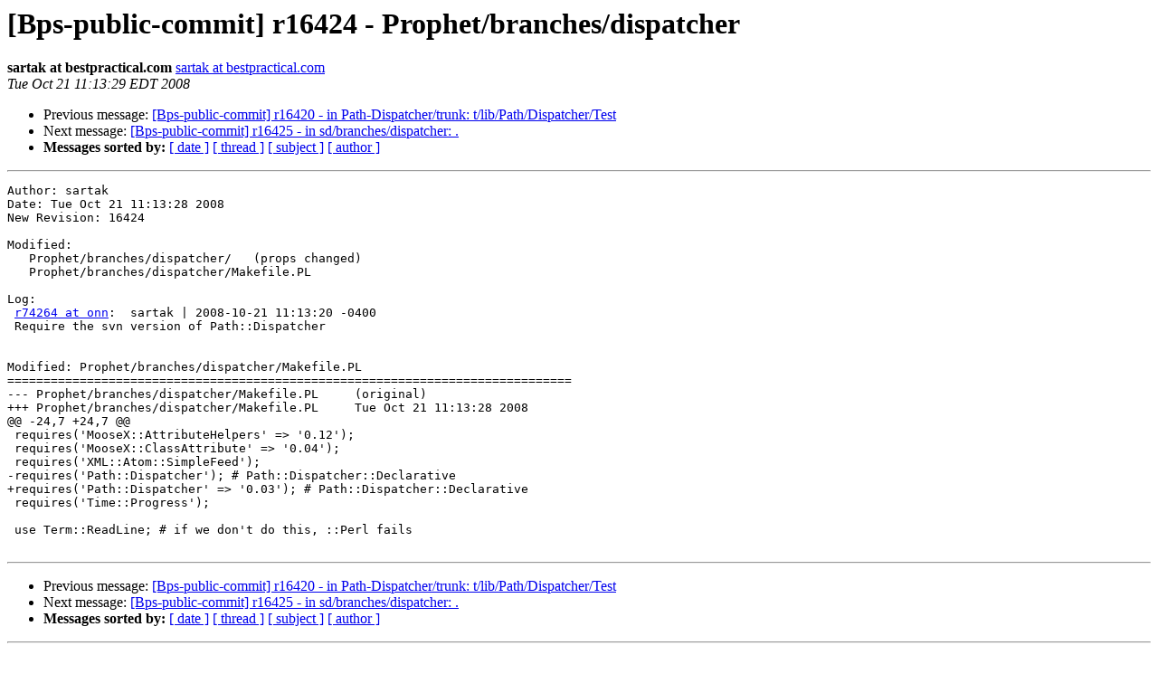

--- FILE ---
content_type: text/html
request_url: https://lists.bestpractical.com/pipermail/bps-public-commit/2008-October/015174.html
body_size: 1235
content:
<!DOCTYPE HTML PUBLIC "-//W3C//DTD HTML 4.01 Transitional//EN">
<HTML>
 <HEAD>
   <TITLE> [Bps-public-commit] r16424 - Prophet/branches/dispatcher
   </TITLE>
   <LINK REL="Index" HREF="index.html" >
   <LINK REL="made" HREF="mailto:bps-public-commit%40lists.bestpractical.com?Subject=Re%3A%20%5BBps-public-commit%5D%20r16424%20-%20Prophet/branches/dispatcher&In-Reply-To=%3C20081021151329.BC5314D8068%40diesel.bestpractical.com%3E">
   <META NAME="robots" CONTENT="index,nofollow">
   <style type="text/css">
       pre {
           white-space: pre-wrap;       /* css-2.1, curent FF, Opera, Safari */
           }
   </style>
   <META http-equiv="Content-Type" content="text/html; charset=us-ascii">
   <LINK REL="Previous"  HREF="015173.html">
   <LINK REL="Next"  HREF="015175.html">
 </HEAD>
 <BODY BGCOLOR="#ffffff">
   <H1>[Bps-public-commit] r16424 - Prophet/branches/dispatcher</H1>
    <B>sartak at bestpractical.com</B> 
    <A HREF="mailto:bps-public-commit%40lists.bestpractical.com?Subject=Re%3A%20%5BBps-public-commit%5D%20r16424%20-%20Prophet/branches/dispatcher&In-Reply-To=%3C20081021151329.BC5314D8068%40diesel.bestpractical.com%3E"
       TITLE="[Bps-public-commit] r16424 - Prophet/branches/dispatcher">sartak at bestpractical.com
       </A><BR>
    <I>Tue Oct 21 11:13:29 EDT 2008</I>
    <P><UL>
        <LI>Previous message: <A HREF="015173.html">[Bps-public-commit] r16420 - in Path-Dispatcher/trunk:	t/lib/Path/Dispatcher/Test
</A></li>
        <LI>Next message: <A HREF="015175.html">[Bps-public-commit] r16425 - in sd/branches/dispatcher: .
</A></li>
         <LI> <B>Messages sorted by:</B> 
              <a href="date.html#15174">[ date ]</a>
              <a href="thread.html#15174">[ thread ]</a>
              <a href="subject.html#15174">[ subject ]</a>
              <a href="author.html#15174">[ author ]</a>
         </LI>
       </UL>
    <HR>  
<!--beginarticle-->
<PRE>Author: sartak
Date: Tue Oct 21 11:13:28 2008
New Revision: 16424

Modified:
   Prophet/branches/dispatcher/   (props changed)
   Prophet/branches/dispatcher/Makefile.PL

Log:
 <A HREF="http://lists.bestpractical.com/cgi-bin/mailman/listinfo/bps-public-commit">r74264 at onn</A>:  sartak | 2008-10-21 11:13:20 -0400
 Require the svn version of Path::Dispatcher


Modified: Prophet/branches/dispatcher/Makefile.PL
==============================================================================
--- Prophet/branches/dispatcher/Makefile.PL	(original)
+++ Prophet/branches/dispatcher/Makefile.PL	Tue Oct 21 11:13:28 2008
@@ -24,7 +24,7 @@
 requires('MooseX::AttributeHelpers' =&gt; '0.12');
 requires('MooseX::ClassAttribute' =&gt; '0.04');
 requires('XML::Atom::SimpleFeed');
-requires('Path::Dispatcher'); # Path::Dispatcher::Declarative
+requires('Path::Dispatcher' =&gt; '0.03'); # Path::Dispatcher::Declarative
 requires('Time::Progress');
 
 use Term::ReadLine; # if we don't do this, ::Perl fails

</PRE>

<!--endarticle-->
    <HR>
    <P><UL>
        <!--threads-->
	<LI>Previous message: <A HREF="015173.html">[Bps-public-commit] r16420 - in Path-Dispatcher/trunk:	t/lib/Path/Dispatcher/Test
</A></li>
	<LI>Next message: <A HREF="015175.html">[Bps-public-commit] r16425 - in sd/branches/dispatcher: .
</A></li>
         <LI> <B>Messages sorted by:</B> 
              <a href="date.html#15174">[ date ]</a>
              <a href="thread.html#15174">[ thread ]</a>
              <a href="subject.html#15174">[ subject ]</a>
              <a href="author.html#15174">[ author ]</a>
         </LI>
       </UL>

<hr>
<a href="http://lists.bestpractical.com/cgi-bin/mailman/listinfo/bps-public-commit">More information about the Bps-public-commit
mailing list</a><br>
</body></html>
